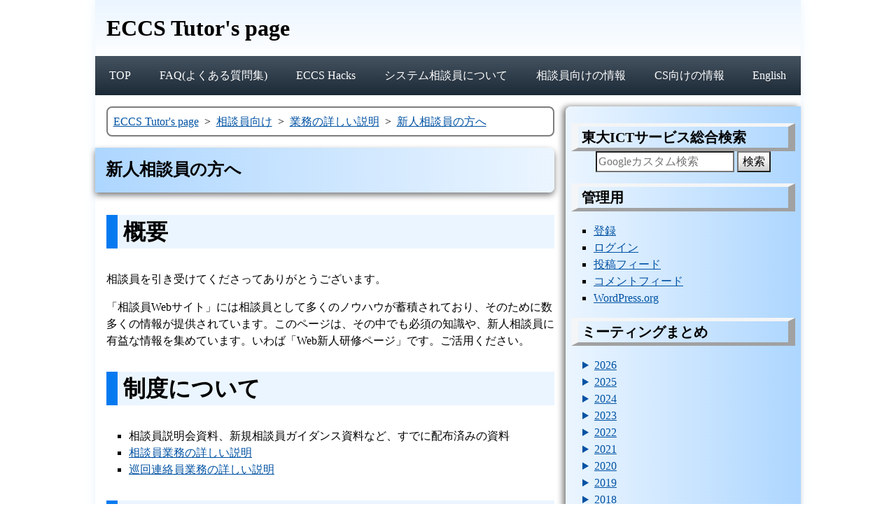

--- FILE ---
content_type: text/html; charset=UTF-8
request_url: https://www.sodan.ecc.u-tokyo.ac.jp/private/new-tutors/
body_size: 12357
content:
<!DOCTYPE html>
<html lang="ja">
<head>
<meta http-equiv="Content-Type" content="text/html; charset=UTF-8">
<meta name="viewport" content="width=device-width, initial-scale=1">
<link rel="stylesheet" href="https://www.sodan.ecc.u-tokyo.ac.jp/wp/wp-content/themes/eccs-tutors-page/style.css">
<meta http-equiv="X-UA-Compatible" content="IE=edge">
<title>新人相談員の方へ - 業務の詳しい説明 - 相談員向け - ECCS Tutor&#039;s page</title>
<meta name='robots' content='max-image-preview:large' />
<link rel="alternate" type="application/rss+xml" title="ECCS Tutor&#039;s page &raquo; フィード" href="https://www.sodan.ecc.u-tokyo.ac.jp/feed/" />
<link rel="alternate" type="application/rss+xml" title="ECCS Tutor&#039;s page &raquo; コメントフィード" href="https://www.sodan.ecc.u-tokyo.ac.jp/comments/feed/" />
		<!-- This site uses the Google Analytics by MonsterInsights plugin v9.11.1 - Using Analytics tracking - https://www.monsterinsights.com/ -->
							<script src="//www.googletagmanager.com/gtag/js?id=G-CV1EB8SEP2"  data-cfasync="false" data-wpfc-render="false" type="text/javascript" async></script>
			<script data-cfasync="false" data-wpfc-render="false" type="text/javascript">
				var mi_version = '9.11.1';
				var mi_track_user = true;
				var mi_no_track_reason = '';
								var MonsterInsightsDefaultLocations = {"page_location":"https:\/\/www.sodan.ecc.u-tokyo.ac.jp\/private\/new-tutors\/"};
								if ( typeof MonsterInsightsPrivacyGuardFilter === 'function' ) {
					var MonsterInsightsLocations = (typeof MonsterInsightsExcludeQuery === 'object') ? MonsterInsightsPrivacyGuardFilter( MonsterInsightsExcludeQuery ) : MonsterInsightsPrivacyGuardFilter( MonsterInsightsDefaultLocations );
				} else {
					var MonsterInsightsLocations = (typeof MonsterInsightsExcludeQuery === 'object') ? MonsterInsightsExcludeQuery : MonsterInsightsDefaultLocations;
				}

								var disableStrs = [
										'ga-disable-G-CV1EB8SEP2',
									];

				/* Function to detect opted out users */
				function __gtagTrackerIsOptedOut() {
					for (var index = 0; index < disableStrs.length; index++) {
						if (document.cookie.indexOf(disableStrs[index] + '=true') > -1) {
							return true;
						}
					}

					return false;
				}

				/* Disable tracking if the opt-out cookie exists. */
				if (__gtagTrackerIsOptedOut()) {
					for (var index = 0; index < disableStrs.length; index++) {
						window[disableStrs[index]] = true;
					}
				}

				/* Opt-out function */
				function __gtagTrackerOptout() {
					for (var index = 0; index < disableStrs.length; index++) {
						document.cookie = disableStrs[index] + '=true; expires=Thu, 31 Dec 2099 23:59:59 UTC; path=/';
						window[disableStrs[index]] = true;
					}
				}

				if ('undefined' === typeof gaOptout) {
					function gaOptout() {
						__gtagTrackerOptout();
					}
				}
								window.dataLayer = window.dataLayer || [];

				window.MonsterInsightsDualTracker = {
					helpers: {},
					trackers: {},
				};
				if (mi_track_user) {
					function __gtagDataLayer() {
						dataLayer.push(arguments);
					}

					function __gtagTracker(type, name, parameters) {
						if (!parameters) {
							parameters = {};
						}

						if (parameters.send_to) {
							__gtagDataLayer.apply(null, arguments);
							return;
						}

						if (type === 'event') {
														parameters.send_to = monsterinsights_frontend.v4_id;
							var hookName = name;
							if (typeof parameters['event_category'] !== 'undefined') {
								hookName = parameters['event_category'] + ':' + name;
							}

							if (typeof MonsterInsightsDualTracker.trackers[hookName] !== 'undefined') {
								MonsterInsightsDualTracker.trackers[hookName](parameters);
							} else {
								__gtagDataLayer('event', name, parameters);
							}
							
						} else {
							__gtagDataLayer.apply(null, arguments);
						}
					}

					__gtagTracker('js', new Date());
					__gtagTracker('set', {
						'developer_id.dZGIzZG': true,
											});
					if ( MonsterInsightsLocations.page_location ) {
						__gtagTracker('set', MonsterInsightsLocations);
					}
										__gtagTracker('config', 'G-CV1EB8SEP2', {"forceSSL":"true","link_attribution":"true"} );
										window.gtag = __gtagTracker;										(function () {
						/* https://developers.google.com/analytics/devguides/collection/analyticsjs/ */
						/* ga and __gaTracker compatibility shim. */
						var noopfn = function () {
							return null;
						};
						var newtracker = function () {
							return new Tracker();
						};
						var Tracker = function () {
							return null;
						};
						var p = Tracker.prototype;
						p.get = noopfn;
						p.set = noopfn;
						p.send = function () {
							var args = Array.prototype.slice.call(arguments);
							args.unshift('send');
							__gaTracker.apply(null, args);
						};
						var __gaTracker = function () {
							var len = arguments.length;
							if (len === 0) {
								return;
							}
							var f = arguments[len - 1];
							if (typeof f !== 'object' || f === null || typeof f.hitCallback !== 'function') {
								if ('send' === arguments[0]) {
									var hitConverted, hitObject = false, action;
									if ('event' === arguments[1]) {
										if ('undefined' !== typeof arguments[3]) {
											hitObject = {
												'eventAction': arguments[3],
												'eventCategory': arguments[2],
												'eventLabel': arguments[4],
												'value': arguments[5] ? arguments[5] : 1,
											}
										}
									}
									if ('pageview' === arguments[1]) {
										if ('undefined' !== typeof arguments[2]) {
											hitObject = {
												'eventAction': 'page_view',
												'page_path': arguments[2],
											}
										}
									}
									if (typeof arguments[2] === 'object') {
										hitObject = arguments[2];
									}
									if (typeof arguments[5] === 'object') {
										Object.assign(hitObject, arguments[5]);
									}
									if ('undefined' !== typeof arguments[1].hitType) {
										hitObject = arguments[1];
										if ('pageview' === hitObject.hitType) {
											hitObject.eventAction = 'page_view';
										}
									}
									if (hitObject) {
										action = 'timing' === arguments[1].hitType ? 'timing_complete' : hitObject.eventAction;
										hitConverted = mapArgs(hitObject);
										__gtagTracker('event', action, hitConverted);
									}
								}
								return;
							}

							function mapArgs(args) {
								var arg, hit = {};
								var gaMap = {
									'eventCategory': 'event_category',
									'eventAction': 'event_action',
									'eventLabel': 'event_label',
									'eventValue': 'event_value',
									'nonInteraction': 'non_interaction',
									'timingCategory': 'event_category',
									'timingVar': 'name',
									'timingValue': 'value',
									'timingLabel': 'event_label',
									'page': 'page_path',
									'location': 'page_location',
									'title': 'page_title',
									'referrer' : 'page_referrer',
								};
								for (arg in args) {
																		if (!(!args.hasOwnProperty(arg) || !gaMap.hasOwnProperty(arg))) {
										hit[gaMap[arg]] = args[arg];
									} else {
										hit[arg] = args[arg];
									}
								}
								return hit;
							}

							try {
								f.hitCallback();
							} catch (ex) {
							}
						};
						__gaTracker.create = newtracker;
						__gaTracker.getByName = newtracker;
						__gaTracker.getAll = function () {
							return [];
						};
						__gaTracker.remove = noopfn;
						__gaTracker.loaded = true;
						window['__gaTracker'] = __gaTracker;
					})();
									} else {
										console.log("");
					(function () {
						function __gtagTracker() {
							return null;
						}

						window['__gtagTracker'] = __gtagTracker;
						window['gtag'] = __gtagTracker;
					})();
									}
			</script>
							<!-- / Google Analytics by MonsterInsights -->
		<style id='wp-img-auto-sizes-contain-inline-css' type='text/css'>
img:is([sizes=auto i],[sizes^="auto," i]){contain-intrinsic-size:3000px 1500px}
/*# sourceURL=wp-img-auto-sizes-contain-inline-css */
</style>
<style id='wp-block-library-inline-css' type='text/css'>
:root{--wp-block-synced-color:#7a00df;--wp-block-synced-color--rgb:122,0,223;--wp-bound-block-color:var(--wp-block-synced-color);--wp-editor-canvas-background:#ddd;--wp-admin-theme-color:#007cba;--wp-admin-theme-color--rgb:0,124,186;--wp-admin-theme-color-darker-10:#006ba1;--wp-admin-theme-color-darker-10--rgb:0,107,160.5;--wp-admin-theme-color-darker-20:#005a87;--wp-admin-theme-color-darker-20--rgb:0,90,135;--wp-admin-border-width-focus:2px}@media (min-resolution:192dpi){:root{--wp-admin-border-width-focus:1.5px}}.wp-element-button{cursor:pointer}:root .has-very-light-gray-background-color{background-color:#eee}:root .has-very-dark-gray-background-color{background-color:#313131}:root .has-very-light-gray-color{color:#eee}:root .has-very-dark-gray-color{color:#313131}:root .has-vivid-green-cyan-to-vivid-cyan-blue-gradient-background{background:linear-gradient(135deg,#00d084,#0693e3)}:root .has-purple-crush-gradient-background{background:linear-gradient(135deg,#34e2e4,#4721fb 50%,#ab1dfe)}:root .has-hazy-dawn-gradient-background{background:linear-gradient(135deg,#faaca8,#dad0ec)}:root .has-subdued-olive-gradient-background{background:linear-gradient(135deg,#fafae1,#67a671)}:root .has-atomic-cream-gradient-background{background:linear-gradient(135deg,#fdd79a,#004a59)}:root .has-nightshade-gradient-background{background:linear-gradient(135deg,#330968,#31cdcf)}:root .has-midnight-gradient-background{background:linear-gradient(135deg,#020381,#2874fc)}:root{--wp--preset--font-size--normal:16px;--wp--preset--font-size--huge:42px}.has-regular-font-size{font-size:1em}.has-larger-font-size{font-size:2.625em}.has-normal-font-size{font-size:var(--wp--preset--font-size--normal)}.has-huge-font-size{font-size:var(--wp--preset--font-size--huge)}.has-text-align-center{text-align:center}.has-text-align-left{text-align:left}.has-text-align-right{text-align:right}.has-fit-text{white-space:nowrap!important}#end-resizable-editor-section{display:none}.aligncenter{clear:both}.items-justified-left{justify-content:flex-start}.items-justified-center{justify-content:center}.items-justified-right{justify-content:flex-end}.items-justified-space-between{justify-content:space-between}.screen-reader-text{border:0;clip-path:inset(50%);height:1px;margin:-1px;overflow:hidden;padding:0;position:absolute;width:1px;word-wrap:normal!important}.screen-reader-text:focus{background-color:#ddd;clip-path:none;color:#444;display:block;font-size:1em;height:auto;left:5px;line-height:normal;padding:15px 23px 14px;text-decoration:none;top:5px;width:auto;z-index:100000}html :where(.has-border-color){border-style:solid}html :where([style*=border-top-color]){border-top-style:solid}html :where([style*=border-right-color]){border-right-style:solid}html :where([style*=border-bottom-color]){border-bottom-style:solid}html :where([style*=border-left-color]){border-left-style:solid}html :where([style*=border-width]){border-style:solid}html :where([style*=border-top-width]){border-top-style:solid}html :where([style*=border-right-width]){border-right-style:solid}html :where([style*=border-bottom-width]){border-bottom-style:solid}html :where([style*=border-left-width]){border-left-style:solid}html :where(img[class*=wp-image-]){height:auto;max-width:100%}:where(figure){margin:0 0 1em}html :where(.is-position-sticky){--wp-admin--admin-bar--position-offset:var(--wp-admin--admin-bar--height,0px)}@media screen and (max-width:600px){html :where(.is-position-sticky){--wp-admin--admin-bar--position-offset:0px}}

/*# sourceURL=wp-block-library-inline-css */
</style><style id='global-styles-inline-css' type='text/css'>
:root{--wp--preset--aspect-ratio--square: 1;--wp--preset--aspect-ratio--4-3: 4/3;--wp--preset--aspect-ratio--3-4: 3/4;--wp--preset--aspect-ratio--3-2: 3/2;--wp--preset--aspect-ratio--2-3: 2/3;--wp--preset--aspect-ratio--16-9: 16/9;--wp--preset--aspect-ratio--9-16: 9/16;--wp--preset--color--black: #000000;--wp--preset--color--cyan-bluish-gray: #abb8c3;--wp--preset--color--white: #ffffff;--wp--preset--color--pale-pink: #f78da7;--wp--preset--color--vivid-red: #cf2e2e;--wp--preset--color--luminous-vivid-orange: #ff6900;--wp--preset--color--luminous-vivid-amber: #fcb900;--wp--preset--color--light-green-cyan: #7bdcb5;--wp--preset--color--vivid-green-cyan: #00d084;--wp--preset--color--pale-cyan-blue: #8ed1fc;--wp--preset--color--vivid-cyan-blue: #0693e3;--wp--preset--color--vivid-purple: #9b51e0;--wp--preset--gradient--vivid-cyan-blue-to-vivid-purple: linear-gradient(135deg,rgb(6,147,227) 0%,rgb(155,81,224) 100%);--wp--preset--gradient--light-green-cyan-to-vivid-green-cyan: linear-gradient(135deg,rgb(122,220,180) 0%,rgb(0,208,130) 100%);--wp--preset--gradient--luminous-vivid-amber-to-luminous-vivid-orange: linear-gradient(135deg,rgb(252,185,0) 0%,rgb(255,105,0) 100%);--wp--preset--gradient--luminous-vivid-orange-to-vivid-red: linear-gradient(135deg,rgb(255,105,0) 0%,rgb(207,46,46) 100%);--wp--preset--gradient--very-light-gray-to-cyan-bluish-gray: linear-gradient(135deg,rgb(238,238,238) 0%,rgb(169,184,195) 100%);--wp--preset--gradient--cool-to-warm-spectrum: linear-gradient(135deg,rgb(74,234,220) 0%,rgb(151,120,209) 20%,rgb(207,42,186) 40%,rgb(238,44,130) 60%,rgb(251,105,98) 80%,rgb(254,248,76) 100%);--wp--preset--gradient--blush-light-purple: linear-gradient(135deg,rgb(255,206,236) 0%,rgb(152,150,240) 100%);--wp--preset--gradient--blush-bordeaux: linear-gradient(135deg,rgb(254,205,165) 0%,rgb(254,45,45) 50%,rgb(107,0,62) 100%);--wp--preset--gradient--luminous-dusk: linear-gradient(135deg,rgb(255,203,112) 0%,rgb(199,81,192) 50%,rgb(65,88,208) 100%);--wp--preset--gradient--pale-ocean: linear-gradient(135deg,rgb(255,245,203) 0%,rgb(182,227,212) 50%,rgb(51,167,181) 100%);--wp--preset--gradient--electric-grass: linear-gradient(135deg,rgb(202,248,128) 0%,rgb(113,206,126) 100%);--wp--preset--gradient--midnight: linear-gradient(135deg,rgb(2,3,129) 0%,rgb(40,116,252) 100%);--wp--preset--font-size--small: 13px;--wp--preset--font-size--medium: 20px;--wp--preset--font-size--large: 36px;--wp--preset--font-size--x-large: 42px;--wp--preset--spacing--20: 0.44rem;--wp--preset--spacing--30: 0.67rem;--wp--preset--spacing--40: 1rem;--wp--preset--spacing--50: 1.5rem;--wp--preset--spacing--60: 2.25rem;--wp--preset--spacing--70: 3.38rem;--wp--preset--spacing--80: 5.06rem;--wp--preset--shadow--natural: 6px 6px 9px rgba(0, 0, 0, 0.2);--wp--preset--shadow--deep: 12px 12px 50px rgba(0, 0, 0, 0.4);--wp--preset--shadow--sharp: 6px 6px 0px rgba(0, 0, 0, 0.2);--wp--preset--shadow--outlined: 6px 6px 0px -3px rgb(255, 255, 255), 6px 6px rgb(0, 0, 0);--wp--preset--shadow--crisp: 6px 6px 0px rgb(0, 0, 0);}:where(.is-layout-flex){gap: 0.5em;}:where(.is-layout-grid){gap: 0.5em;}body .is-layout-flex{display: flex;}.is-layout-flex{flex-wrap: wrap;align-items: center;}.is-layout-flex > :is(*, div){margin: 0;}body .is-layout-grid{display: grid;}.is-layout-grid > :is(*, div){margin: 0;}:where(.wp-block-columns.is-layout-flex){gap: 2em;}:where(.wp-block-columns.is-layout-grid){gap: 2em;}:where(.wp-block-post-template.is-layout-flex){gap: 1.25em;}:where(.wp-block-post-template.is-layout-grid){gap: 1.25em;}.has-black-color{color: var(--wp--preset--color--black) !important;}.has-cyan-bluish-gray-color{color: var(--wp--preset--color--cyan-bluish-gray) !important;}.has-white-color{color: var(--wp--preset--color--white) !important;}.has-pale-pink-color{color: var(--wp--preset--color--pale-pink) !important;}.has-vivid-red-color{color: var(--wp--preset--color--vivid-red) !important;}.has-luminous-vivid-orange-color{color: var(--wp--preset--color--luminous-vivid-orange) !important;}.has-luminous-vivid-amber-color{color: var(--wp--preset--color--luminous-vivid-amber) !important;}.has-light-green-cyan-color{color: var(--wp--preset--color--light-green-cyan) !important;}.has-vivid-green-cyan-color{color: var(--wp--preset--color--vivid-green-cyan) !important;}.has-pale-cyan-blue-color{color: var(--wp--preset--color--pale-cyan-blue) !important;}.has-vivid-cyan-blue-color{color: var(--wp--preset--color--vivid-cyan-blue) !important;}.has-vivid-purple-color{color: var(--wp--preset--color--vivid-purple) !important;}.has-black-background-color{background-color: var(--wp--preset--color--black) !important;}.has-cyan-bluish-gray-background-color{background-color: var(--wp--preset--color--cyan-bluish-gray) !important;}.has-white-background-color{background-color: var(--wp--preset--color--white) !important;}.has-pale-pink-background-color{background-color: var(--wp--preset--color--pale-pink) !important;}.has-vivid-red-background-color{background-color: var(--wp--preset--color--vivid-red) !important;}.has-luminous-vivid-orange-background-color{background-color: var(--wp--preset--color--luminous-vivid-orange) !important;}.has-luminous-vivid-amber-background-color{background-color: var(--wp--preset--color--luminous-vivid-amber) !important;}.has-light-green-cyan-background-color{background-color: var(--wp--preset--color--light-green-cyan) !important;}.has-vivid-green-cyan-background-color{background-color: var(--wp--preset--color--vivid-green-cyan) !important;}.has-pale-cyan-blue-background-color{background-color: var(--wp--preset--color--pale-cyan-blue) !important;}.has-vivid-cyan-blue-background-color{background-color: var(--wp--preset--color--vivid-cyan-blue) !important;}.has-vivid-purple-background-color{background-color: var(--wp--preset--color--vivid-purple) !important;}.has-black-border-color{border-color: var(--wp--preset--color--black) !important;}.has-cyan-bluish-gray-border-color{border-color: var(--wp--preset--color--cyan-bluish-gray) !important;}.has-white-border-color{border-color: var(--wp--preset--color--white) !important;}.has-pale-pink-border-color{border-color: var(--wp--preset--color--pale-pink) !important;}.has-vivid-red-border-color{border-color: var(--wp--preset--color--vivid-red) !important;}.has-luminous-vivid-orange-border-color{border-color: var(--wp--preset--color--luminous-vivid-orange) !important;}.has-luminous-vivid-amber-border-color{border-color: var(--wp--preset--color--luminous-vivid-amber) !important;}.has-light-green-cyan-border-color{border-color: var(--wp--preset--color--light-green-cyan) !important;}.has-vivid-green-cyan-border-color{border-color: var(--wp--preset--color--vivid-green-cyan) !important;}.has-pale-cyan-blue-border-color{border-color: var(--wp--preset--color--pale-cyan-blue) !important;}.has-vivid-cyan-blue-border-color{border-color: var(--wp--preset--color--vivid-cyan-blue) !important;}.has-vivid-purple-border-color{border-color: var(--wp--preset--color--vivid-purple) !important;}.has-vivid-cyan-blue-to-vivid-purple-gradient-background{background: var(--wp--preset--gradient--vivid-cyan-blue-to-vivid-purple) !important;}.has-light-green-cyan-to-vivid-green-cyan-gradient-background{background: var(--wp--preset--gradient--light-green-cyan-to-vivid-green-cyan) !important;}.has-luminous-vivid-amber-to-luminous-vivid-orange-gradient-background{background: var(--wp--preset--gradient--luminous-vivid-amber-to-luminous-vivid-orange) !important;}.has-luminous-vivid-orange-to-vivid-red-gradient-background{background: var(--wp--preset--gradient--luminous-vivid-orange-to-vivid-red) !important;}.has-very-light-gray-to-cyan-bluish-gray-gradient-background{background: var(--wp--preset--gradient--very-light-gray-to-cyan-bluish-gray) !important;}.has-cool-to-warm-spectrum-gradient-background{background: var(--wp--preset--gradient--cool-to-warm-spectrum) !important;}.has-blush-light-purple-gradient-background{background: var(--wp--preset--gradient--blush-light-purple) !important;}.has-blush-bordeaux-gradient-background{background: var(--wp--preset--gradient--blush-bordeaux) !important;}.has-luminous-dusk-gradient-background{background: var(--wp--preset--gradient--luminous-dusk) !important;}.has-pale-ocean-gradient-background{background: var(--wp--preset--gradient--pale-ocean) !important;}.has-electric-grass-gradient-background{background: var(--wp--preset--gradient--electric-grass) !important;}.has-midnight-gradient-background{background: var(--wp--preset--gradient--midnight) !important;}.has-small-font-size{font-size: var(--wp--preset--font-size--small) !important;}.has-medium-font-size{font-size: var(--wp--preset--font-size--medium) !important;}.has-large-font-size{font-size: var(--wp--preset--font-size--large) !important;}.has-x-large-font-size{font-size: var(--wp--preset--font-size--x-large) !important;}
/*# sourceURL=global-styles-inline-css */
</style>

<style id='classic-theme-styles-inline-css' type='text/css'>
/*! This file is auto-generated */
.wp-block-button__link{color:#fff;background-color:#32373c;border-radius:9999px;box-shadow:none;text-decoration:none;padding:calc(.667em + 2px) calc(1.333em + 2px);font-size:1.125em}.wp-block-file__button{background:#32373c;color:#fff;text-decoration:none}
/*# sourceURL=/wp-includes/css/classic-themes.min.css */
</style>
<script type="text/javascript" src="https://www.sodan.ecc.u-tokyo.ac.jp/wp/wp-content/plugins/google-analytics-for-wordpress/assets/js/frontend-gtag.min.js?ver=9.11.1" id="monsterinsights-frontend-script-js" async="async" data-wp-strategy="async"></script>
<script data-cfasync="false" data-wpfc-render="false" type="text/javascript" id='monsterinsights-frontend-script-js-extra'>/* <![CDATA[ */
var monsterinsights_frontend = {"js_events_tracking":"true","download_extensions":"doc,pdf,ppt,zip,xls,docx,pptx,xlsx","inbound_paths":"[{\"path\":\"\\\/go\\\/\",\"label\":\"affiliate\"},{\"path\":\"\\\/recommend\\\/\",\"label\":\"affiliate\"}]","home_url":"https:\/\/www.sodan.ecc.u-tokyo.ac.jp","hash_tracking":"false","v4_id":"G-CV1EB8SEP2"};/* ]]> */
</script>
<link rel="https://api.w.org/" href="https://www.sodan.ecc.u-tokyo.ac.jp/wp-json/" /><link rel="alternate" title="JSON" type="application/json" href="https://www.sodan.ecc.u-tokyo.ac.jp/wp-json/wp/v2/private/915" /><link rel="canonical" href="https://www.sodan.ecc.u-tokyo.ac.jp/private/new-tutors/" />
<!-- Analytics by WP Statistics - https://wp-statistics.com -->
<script type="application/ld+json">[{"@context":"http:\/\/schema.org","@type":"WebSite","name":"ECCS Tutor&#039;s page","url":"https:\/\/www.sodan.ecc.u-tokyo.ac.jp\/"},{"@context":"http:\/\/schema.org","@type":"BreadcrumbList","itemListElement":[{"@type":"ListItem","position":1,"item":{"@id":"https:\/\/www.sodan.ecc.u-tokyo.ac.jp\/","name":"ECCS Tutor&#039;s page"}},{"@type":"ListItem","position":2,"item":{"@id":"https:\/\/www.sodan.ecc.u-tokyo.ac.jp\/private\/","name":"相談員向け"}},{"@type":"ListItem","position":3,"item":{"@id":"https:\/\/www.sodan.ecc.u-tokyo.ac.jp\/private\/category\/manual-for-tutors\/","name":"業務の詳しい説明"}},{"@type":"ListItem","position":4,"item":{"@id":"https:\/\/www.sodan.ecc.u-tokyo.ac.jp\/private\/new-tutors\/","name":"新人相談員の方へ"}}]},{"@context":"http:\/\/schema.org","@type":"Article","mainEntityOfPage":"https:\/\/www.sodan.ecc.u-tokyo.ac.jp\/private\/new-tutors\/","headline":"新人相談員の方へ","publisher":{"@context":"http:\/\/schema.org","@type":"Organization","name":"Information Technology Center, The University of Tokyo","url":"https:\/\/www.sodan.ecc.u-tokyo.ac.jp\/","address":{"@type":"PostalAddress","streetAddress":"Hongo 7-3-1","addressLocality":"Bunkyo","addressRegion":"Tokyo","postalCode":"113-8654","addressCountry":"JP"}},"datePublished":"2014-02-23T17:50:56+09:00","dateModified":"2023-05-03T20:50:23+09:00","author":{"@type":"Person","name":"Kazune Takahashi"},"description":"概要 相談員を引き受けてくださってありがとうございます。 「相談員Webサイト」には相談員として多くのノウハウが蓄積されており、そのために数多くの情報が提供されています。このページは、その中でも必須の知識や、新人相談員に [&hellip;]"}]</script>
</head>
<body data-wpclass="wp-singular private-template-default single single-private postid-915 wp-theme-eccs-tutors-page">
<div class="page">
<header class="page-header site">
<a href="https://www.sodan.ecc.u-tokyo.ac.jp/" class="site-title" data-wpel-link="internal"><h1>ECCS Tutor&#039;s page</h1></a>
<nav class="site-nav"><ul id="menu-ja%e3%83%98%e3%83%83%e3%83%80%e3%83%bc%e3%83%a1%e3%83%8b%e3%83%a5%e3%83%bc" class="menu"><li id="menu-item-6743" class="menu-item menu-item-type-post_type menu-item-object-page menu-item-home menu-item-6743"><a href="https://www.sodan.ecc.u-tokyo.ac.jp/" data-wpel-link="internal">TOP</a></li>
<li id="menu-item-6744" class="menu-item menu-item-type-post_type menu-item-object-page menu-item-6744"><a href="https://www.sodan.ecc.u-tokyo.ac.jp/faq/" data-wpel-link="internal">FAQ(よくある質問集)</a></li>
<li id="menu-item-6741" class="menu-item menu-item-type-post_type menu-item-object-page menu-item-6741"><a href="https://www.sodan.ecc.u-tokyo.ac.jp/hack/" data-wpel-link="internal">ECCS Hacks</a></li>
<li id="menu-item-6740" class="menu-item menu-item-type-post_type menu-item-object-page menu-item-6740"><a href="https://www.sodan.ecc.u-tokyo.ac.jp/about-us/" data-wpel-link="internal">システム相談員について</a></li>
<li id="menu-item-6742" class="menu-item menu-item-type-post_type menu-item-object-page menu-item-6742"><a href="https://www.sodan.ecc.u-tokyo.ac.jp/private/" data-wpel-link="internal">相談員向けの情報</a></li>
<li id="menu-item-7044" class="menu-item menu-item-type-post_type menu-item-object-page menu-item-7044"><a href="https://www.sodan.ecc.u-tokyo.ac.jp/cs/" data-wpel-link="internal">CS向けの情報</a></li>
<li id="menu-item-6761-en" class="lang-item lang-item-35 lang-item-en no-translation lang-item-first menu-item menu-item-type-custom menu-item-object-custom menu-item-6761-en"><a href="https://www.sodan.ecc.u-tokyo.ac.jp/en/" hreflang="en-US" lang="en-US" data-wpel-link="internal">English</a></li>
</ul></nav>
</header>
<main class="page-main">
<ol class="breadcrumb">
<li class="breadcrumb-item"><a href="https://www.sodan.ecc.u-tokyo.ac.jp/" class="breadcrumb-link" data-wpel-link="internal">ECCS Tutor&#039;s page</a></li>
<li class="breadcrumb-item"><a href="https://www.sodan.ecc.u-tokyo.ac.jp/private/" class="breadcrumb-link" data-wpel-link="internal">相談員向け</a></li>
<li class="breadcrumb-item"><a href="https://www.sodan.ecc.u-tokyo.ac.jp/private/category/manual-for-tutors/" class="breadcrumb-link" data-wpel-link="internal">業務の詳しい説明</a></li>
<li class="breadcrumb-item"><a href="https://www.sodan.ecc.u-tokyo.ac.jp/private/new-tutors/" class="breadcrumb-link" data-wpel-link="internal">新人相談員の方へ</a></li>
</ol>
<article class="article" data-wpclass="post-915 private type-private status-publish hentry private_category-manual-for-tutors">
<header class="article-header">
<h1 class="article-title">新人相談員の方へ</h1>
</header>
<div class="article-content">
<h2>概要</h2>
<p>相談員を引き受けてくださってありがとうございます。</p>
<p>「相談員Webサイト」には相談員として多くのノウハウが蓄積されており、そのために数多くの情報が提供されています。このページは、その中でも必須の知識や、新人相談員に有益な情報を集めています。いわば「Web新人研修ページ」です。ご活用ください。</p>
<h2>制度について</h2>
<ul>
<li>相談員説明会資料、新規相談員ガイダンス資料など、すでに配布済みの資料</li>
<li><a href="https://www.sodan.ecc.u-tokyo.ac.jp/private/about-consultant/" data-wpel-link="internal">相談員業務の詳しい説明</a></li>
<li><a href="https://www.sodan.ecc.u-tokyo.ac.jp/private/about-inspector/" data-wpel-link="internal">巡回連絡員業務の詳しい説明</a></li>
</ul>
<h2>相談に対応するための知識</h2>
<ul>
<li><a href="https://www.sodan.ecc.u-tokyo.ac.jp/most-frequently-asked-questions/" data-wpel-link="internal">特に頻出の質問</a>
<ul>
<li><strong><em>初回の勤務前から読み始め、初回の勤務終了までには必ず目を通してください。</em></strong>これらの対処法を知るだけで、大多数の質問をカバーできます。</li>
</ul>
</li>
<li><a href="https://www.ecc.u-tokyo.ac.jp/" data-wpel-link="external" target="_blank" rel="nofollow noopener">東京大学情報基盤センター 教育用計算機システム</a>
<ul>
<li>トップページに障害情報や告知などが掲載されます。障害の速報も掲載されますので、<strong>毎回の勤務開始時</strong>に必ず確認してください。</li>
</ul>
</li>
<li><a href="https://www.sodan.ecc.u-tokyo.ac.jp/faq/" data-wpel-link="internal">相談員FAQ</a>
<ul>
<li><strong>最初の 2-3 回の勤務</strong>で目を通してください。まずは「どんな項目があるのか」を眺め、その後に各項目の内容を眺めていくと良いでしょう。利用者から相談が来たときに、相談員 FAQ の該当項目を調べられるようになれば、相談員業務は十分に務まるはずです。</li>
</ul>
</li>
<li><a href="https://hwb.ecc.u-tokyo.ac.jp/wp/" data-wpel-link="external" target="_blank" rel="nofollow noopener">はいぱーワークブック (HWB）2016年度版</a>
<ul>
<li>ECCS を使いこなすためのうるとらはいぱーなオンライン自習用教材です。全てに目を通すのはとても大変なので、次のようにすると良いでしょう。</li>
<li>1 章 - 6 章: 相談員をする皆さんならきっとご存知のことばかりです。さっと目を通してください。</li>
<li>7 章 - 13 章, 16 章: 相談員業務に最も関連する部分です。重要そうなところは、最初の数回の勤務でよく読んでおいてください。</li>
<li>14 章, 15 章: ターミナル操作の説明が書いてあります。相談員業務でもターミナル操作が必要になる場面がありますので、ターミナル操作を知らない人は、勤務に慣れてきたら一度じっくりと読んでください。</li>
<li>17 章以降: 相談員勤務にあたっては必ずしも読む必要はありません。ただし、質問を受けたときに HWB の該当ページを紹介できるよう、何が書いてあるかだけは把握しておきましょう。</li>
<li>なお、HWBは<a href="https://hwb.ecc.u-tokyo.ac.jp/hwb2023/" data-wpel-link="external" target="_blank" rel="nofollow noopener">2023年度版（HWB2023）</a>が最新版です。分量はHWB2016よりも少なめですし、ECCSに直接関係する記述も減っていますが、こちらも確認するとよいでしょう。</li>
</ul>
</li>
<li><a href="https://www.ecc.u-tokyo.ac.jp/guide/tebiki/" data-wpel-link="external" target="_blank" rel="nofollow noopener">利用の手引き</a>
<ul>
<li>ECCS の規約等が書かれた文書です。ECCS というシステムの詳しい情報が書かれているので、最初の数回の勤務中にぱらぱらと眺め、必要に応じて中身を調べられるようになっておくと良いでしょう。</li>
</ul>
</li>
</ul>
<h2>相談員ミーティングについて</h2>
<p>オンラインでで学期中毎週、相談員ミーティングを行なっています。勤務報告のまとめを作成したり、新人相談員の不安を解消したりすることに力を入れています。ご時間が合えば出席して下さいますと幸いです。出席しなかった場合でも、議事録は必ず確認するようお願いいたします。</p>
<ul>
<li><a href="https://www.sodan.ecc.u-tokyo.ac.jp/meeting/" data-wpel-link="internal">WordPress 「投稿」のミーティングカテゴリ一覧</a></li>
</ul>
<h2>有益な情報・Tipsなど</h2>
<ul>
<li><a href="https://www.sodan.ecc.u-tokyo.ac.jp/private/filtering-emails/" data-wpel-link="internal">[相談員向け]gm自動生成メールの件名・自動振り分け案</a></li>
<li><a href="https://www.sodan.ecc.u-tokyo.ac.jp/private/good-report/" data-wpel-link="internal">[相談員向け]上手な勤務報告の書き方</a></li>
<li><a href="https://www.sodan.ecc.u-tokyo.ac.jp/private/website-guideline/" data-wpel-link="internal">[相談員向け]相談員Webサイト更新のガイドライン</a></li>
</ul>
</div>
<footer class="article-footer">
<dl>
<dt>公開日</dt>
<dd><time datetime="2014-02-23T17:50:56+09:00">2014年2月23日</time></dd>
<dt>更新日</dt>
<dd><time datetime="2023-05-03T20:50:23+09:00">2023年5月3日</time></dd>
<dt>編集者</dt>
<dd>R. KANEKO</dd>
</dl>
</footer>
</article>
</main>
<div class="page-side">
<aside id="custom_html-2" class="widget_text widget widget_custom_html"><h3 class="widget-title">東大ICTサービス総合検索</h3><div class="textwidget custom-html-widget"><!--<script async src="https://cse.google.com/cse.js?cx=000849289927109416873:y-0xv1kxpz8"></script>
<div class="gcse-search"></div>-->
<div style="text-align: center;">
<form id="cse-search-box" action="https://google.com/cse">
<input type="hidden" name="cx" value="000849289927109416873:y-0xv1kxpz8" />
<input type="hidden" name="ie" value="UTF-8" />
<input type="text" name="q" size="20"  placeholder="Googleカスタム検索" />
<input type="submit" name="sa" value="検索">
</form>
</div></div></aside><aside id="meta-1" class="widget widget_meta"><h3 class="widget-title">管理用</h3>
		<ul>
			<li><a href="https://www.sodan.ecc.u-tokyo.ac.jp/wp/wp-login.php?action=register" data-wpel-link="internal">登録</a></li>			<li><a href="https://www.sodan.ecc.u-tokyo.ac.jp/wp/wp-login.php" data-wpel-link="internal">ログイン</a></li>
			<li><a href="https://www.sodan.ecc.u-tokyo.ac.jp/feed/" data-wpel-link="internal">投稿フィード</a></li>
			<li><a href="https://www.sodan.ecc.u-tokyo.ac.jp/comments/feed/" data-wpel-link="internal">コメントフィード</a></li>

			<li><a href="https://ja.wordpress.org/" data-wpel-link="external" target="_blank" rel="nofollow noopener">WordPress.org</a></li>
		</ul>

		</aside><aside id="archives-1" class="widget widget_archive"><h3 class="widget-title">ミーティングまとめ</h3><div class="details-list"">
<details><summary>2026</summary><ul>
<li><a href="https://www.sodan.ecc.u-tokyo.ac.jp/2026/01/" data-wpel-link="internal">2026年1月</a>&nbsp;(2)</li>
</ul></details>
<details><summary>2025</summary><ul>
<li><a href="https://www.sodan.ecc.u-tokyo.ac.jp/2025/12/" data-wpel-link="internal">2025年12月</a>&nbsp;(3)</li>
<li><a href="https://www.sodan.ecc.u-tokyo.ac.jp/2025/11/" data-wpel-link="internal">2025年11月</a>&nbsp;(3)</li>
<li><a href="https://www.sodan.ecc.u-tokyo.ac.jp/2025/10/" data-wpel-link="internal">2025年10月</a>&nbsp;(1)</li>
<li><a href="https://www.sodan.ecc.u-tokyo.ac.jp/2025/09/" data-wpel-link="internal">2025年9月</a>&nbsp;(1)</li>
<li><a href="https://www.sodan.ecc.u-tokyo.ac.jp/2025/07/" data-wpel-link="internal">2025年7月</a>&nbsp;(2)</li>
<li><a href="https://www.sodan.ecc.u-tokyo.ac.jp/2025/06/" data-wpel-link="internal">2025年6月</a>&nbsp;(6)</li>
<li><a href="https://www.sodan.ecc.u-tokyo.ac.jp/2025/05/" data-wpel-link="internal">2025年5月</a>&nbsp;(7)</li>
<li><a href="https://www.sodan.ecc.u-tokyo.ac.jp/2025/04/" data-wpel-link="internal">2025年4月</a>&nbsp;(3)</li>
<li><a href="https://www.sodan.ecc.u-tokyo.ac.jp/2025/02/" data-wpel-link="internal">2025年2月</a>&nbsp;(1)</li>
<li><a href="https://www.sodan.ecc.u-tokyo.ac.jp/2025/01/" data-wpel-link="internal">2025年1月</a>&nbsp;(2)</li>
</ul></details>
<details><summary>2024</summary><ul>
<li><a href="https://www.sodan.ecc.u-tokyo.ac.jp/2024/12/" data-wpel-link="internal">2024年12月</a>&nbsp;(5)</li>
<li><a href="https://www.sodan.ecc.u-tokyo.ac.jp/2024/11/" data-wpel-link="internal">2024年11月</a>&nbsp;(6)</li>
<li><a href="https://www.sodan.ecc.u-tokyo.ac.jp/2024/10/" data-wpel-link="internal">2024年10月</a>&nbsp;(3)</li>
<li><a href="https://www.sodan.ecc.u-tokyo.ac.jp/2024/07/" data-wpel-link="internal">2024年7月</a>&nbsp;(4)</li>
<li><a href="https://www.sodan.ecc.u-tokyo.ac.jp/2024/06/" data-wpel-link="internal">2024年6月</a>&nbsp;(7)</li>
<li><a href="https://www.sodan.ecc.u-tokyo.ac.jp/2024/05/" data-wpel-link="internal">2024年5月</a>&nbsp;(6)</li>
<li><a href="https://www.sodan.ecc.u-tokyo.ac.jp/2024/04/" data-wpel-link="internal">2024年4月</a>&nbsp;(3)</li>
<li><a href="https://www.sodan.ecc.u-tokyo.ac.jp/2024/01/" data-wpel-link="internal">2024年1月</a>&nbsp;(4)</li>
</ul></details>
<details><summary>2023</summary><ul>
<li><a href="https://www.sodan.ecc.u-tokyo.ac.jp/2023/12/" data-wpel-link="internal">2023年12月</a>&nbsp;(7)</li>
<li><a href="https://www.sodan.ecc.u-tokyo.ac.jp/2023/11/" data-wpel-link="internal">2023年11月</a>&nbsp;(4)</li>
<li><a href="https://www.sodan.ecc.u-tokyo.ac.jp/2023/10/" data-wpel-link="internal">2023年10月</a>&nbsp;(3)</li>
<li><a href="https://www.sodan.ecc.u-tokyo.ac.jp/2023/07/" data-wpel-link="internal">2023年7月</a>&nbsp;(3)</li>
<li><a href="https://www.sodan.ecc.u-tokyo.ac.jp/2023/06/" data-wpel-link="internal">2023年6月</a>&nbsp;(7)</li>
<li><a href="https://www.sodan.ecc.u-tokyo.ac.jp/2023/05/" data-wpel-link="internal">2023年5月</a>&nbsp;(5)</li>
<li><a href="https://www.sodan.ecc.u-tokyo.ac.jp/2023/04/" data-wpel-link="internal">2023年4月</a>&nbsp;(3)</li>
<li><a href="https://www.sodan.ecc.u-tokyo.ac.jp/2023/02/" data-wpel-link="internal">2023年2月</a>&nbsp;(1)</li>
<li><a href="https://www.sodan.ecc.u-tokyo.ac.jp/2023/01/" data-wpel-link="internal">2023年1月</a>&nbsp;(2)</li>
</ul></details>
<details><summary>2022</summary><ul>
<li><a href="https://www.sodan.ecc.u-tokyo.ac.jp/2022/12/" data-wpel-link="internal">2022年12月</a>&nbsp;(6)</li>
<li><a href="https://www.sodan.ecc.u-tokyo.ac.jp/2022/11/" data-wpel-link="internal">2022年11月</a>&nbsp;(4)</li>
<li><a href="https://www.sodan.ecc.u-tokyo.ac.jp/2022/10/" data-wpel-link="internal">2022年10月</a>&nbsp;(6)</li>
<li><a href="https://www.sodan.ecc.u-tokyo.ac.jp/2022/07/" data-wpel-link="internal">2022年7月</a>&nbsp;(4)</li>
<li><a href="https://www.sodan.ecc.u-tokyo.ac.jp/2022/06/" data-wpel-link="internal">2022年6月</a>&nbsp;(7)</li>
<li><a href="https://www.sodan.ecc.u-tokyo.ac.jp/2022/05/" data-wpel-link="internal">2022年5月</a>&nbsp;(6)</li>
<li><a href="https://www.sodan.ecc.u-tokyo.ac.jp/2022/04/" data-wpel-link="internal">2022年4月</a>&nbsp;(3)</li>
<li><a href="https://www.sodan.ecc.u-tokyo.ac.jp/2022/02/" data-wpel-link="internal">2022年2月</a>&nbsp;(1)</li>
<li><a href="https://www.sodan.ecc.u-tokyo.ac.jp/2022/01/" data-wpel-link="internal">2022年1月</a>&nbsp;(4)</li>
</ul></details>
<details><summary>2021</summary><ul>
<li><a href="https://www.sodan.ecc.u-tokyo.ac.jp/2021/12/" data-wpel-link="internal">2021年12月</a>&nbsp;(5)</li>
<li><a href="https://www.sodan.ecc.u-tokyo.ac.jp/2021/11/" data-wpel-link="internal">2021年11月</a>&nbsp;(6)</li>
<li><a href="https://www.sodan.ecc.u-tokyo.ac.jp/2021/10/" data-wpel-link="internal">2021年10月</a>&nbsp;(3)</li>
<li><a href="https://www.sodan.ecc.u-tokyo.ac.jp/2021/07/" data-wpel-link="internal">2021年7月</a>&nbsp;(4)</li>
<li><a href="https://www.sodan.ecc.u-tokyo.ac.jp/2021/06/" data-wpel-link="internal">2021年6月</a>&nbsp;(9)</li>
<li><a href="https://www.sodan.ecc.u-tokyo.ac.jp/2021/05/" data-wpel-link="internal">2021年5月</a>&nbsp;(6)</li>
<li><a href="https://www.sodan.ecc.u-tokyo.ac.jp/2021/04/" data-wpel-link="internal">2021年4月</a>&nbsp;(7)</li>
<li><a href="https://www.sodan.ecc.u-tokyo.ac.jp/2021/03/" data-wpel-link="internal">2021年3月</a>&nbsp;(1)</li>
<li><a href="https://www.sodan.ecc.u-tokyo.ac.jp/2021/01/" data-wpel-link="internal">2021年1月</a>&nbsp;(2)</li>
</ul></details>
<details><summary>2020</summary><ul>
<li><a href="https://www.sodan.ecc.u-tokyo.ac.jp/2020/12/" data-wpel-link="internal">2020年12月</a>&nbsp;(8)</li>
<li><a href="https://www.sodan.ecc.u-tokyo.ac.jp/2020/11/" data-wpel-link="internal">2020年11月</a>&nbsp;(7)</li>
<li><a href="https://www.sodan.ecc.u-tokyo.ac.jp/2020/10/" data-wpel-link="internal">2020年10月</a>&nbsp;(7)</li>
<li><a href="https://www.sodan.ecc.u-tokyo.ac.jp/2020/09/" data-wpel-link="internal">2020年9月</a>&nbsp;(1)</li>
<li><a href="https://www.sodan.ecc.u-tokyo.ac.jp/2020/07/" data-wpel-link="internal">2020年7月</a>&nbsp;(2)</li>
<li><a href="https://www.sodan.ecc.u-tokyo.ac.jp/2020/06/" data-wpel-link="internal">2020年6月</a>&nbsp;(5)</li>
<li><a href="https://www.sodan.ecc.u-tokyo.ac.jp/2020/05/" data-wpel-link="internal">2020年5月</a>&nbsp;(2)</li>
<li><a href="https://www.sodan.ecc.u-tokyo.ac.jp/2020/01/" data-wpel-link="internal">2020年1月</a>&nbsp;(2)</li>
</ul></details>
<details><summary>2019</summary><ul>
<li><a href="https://www.sodan.ecc.u-tokyo.ac.jp/2019/12/" data-wpel-link="internal">2019年12月</a>&nbsp;(4)</li>
<li><a href="https://www.sodan.ecc.u-tokyo.ac.jp/2019/11/" data-wpel-link="internal">2019年11月</a>&nbsp;(2)</li>
<li><a href="https://www.sodan.ecc.u-tokyo.ac.jp/2019/10/" data-wpel-link="internal">2019年10月</a>&nbsp;(3)</li>
<li><a href="https://www.sodan.ecc.u-tokyo.ac.jp/2019/07/" data-wpel-link="internal">2019年7月</a>&nbsp;(2)</li>
<li><a href="https://www.sodan.ecc.u-tokyo.ac.jp/2019/06/" data-wpel-link="internal">2019年6月</a>&nbsp;(4)</li>
<li><a href="https://www.sodan.ecc.u-tokyo.ac.jp/2019/05/" data-wpel-link="internal">2019年5月</a>&nbsp;(2)</li>
<li><a href="https://www.sodan.ecc.u-tokyo.ac.jp/2019/04/" data-wpel-link="internal">2019年4月</a>&nbsp;(3)</li>
<li><a href="https://www.sodan.ecc.u-tokyo.ac.jp/2019/01/" data-wpel-link="internal">2019年1月</a>&nbsp;(2)</li>
</ul></details>
<details><summary>2018</summary><ul>
<li><a href="https://www.sodan.ecc.u-tokyo.ac.jp/2018/12/" data-wpel-link="internal">2018年12月</a>&nbsp;(4)</li>
<li><a href="https://www.sodan.ecc.u-tokyo.ac.jp/2018/11/" data-wpel-link="internal">2018年11月</a>&nbsp;(4)</li>
<li><a href="https://www.sodan.ecc.u-tokyo.ac.jp/2018/10/" data-wpel-link="internal">2018年10月</a>&nbsp;(4)</li>
<li><a href="https://www.sodan.ecc.u-tokyo.ac.jp/2018/09/" data-wpel-link="internal">2018年9月</a>&nbsp;(1)</li>
<li><a href="https://www.sodan.ecc.u-tokyo.ac.jp/2018/07/" data-wpel-link="internal">2018年7月</a>&nbsp;(2)</li>
<li><a href="https://www.sodan.ecc.u-tokyo.ac.jp/2018/06/" data-wpel-link="internal">2018年6月</a>&nbsp;(5)</li>
<li><a href="https://www.sodan.ecc.u-tokyo.ac.jp/2018/05/" data-wpel-link="internal">2018年5月</a>&nbsp;(2)</li>
<li><a href="https://www.sodan.ecc.u-tokyo.ac.jp/2018/04/" data-wpel-link="internal">2018年4月</a>&nbsp;(3)</li>
<li><a href="https://www.sodan.ecc.u-tokyo.ac.jp/2018/02/" data-wpel-link="internal">2018年2月</a>&nbsp;(1)</li>
<li><a href="https://www.sodan.ecc.u-tokyo.ac.jp/2018/01/" data-wpel-link="internal">2018年1月</a>&nbsp;(1)</li>
</ul></details>
<details><summary>2017</summary><ul>
<li><a href="https://www.sodan.ecc.u-tokyo.ac.jp/2017/12/" data-wpel-link="internal">2017年12月</a>&nbsp;(2)</li>
<li><a href="https://www.sodan.ecc.u-tokyo.ac.jp/2017/11/" data-wpel-link="internal">2017年11月</a>&nbsp;(4)</li>
<li><a href="https://www.sodan.ecc.u-tokyo.ac.jp/2017/10/" data-wpel-link="internal">2017年10月</a>&nbsp;(3)</li>
<li><a href="https://www.sodan.ecc.u-tokyo.ac.jp/2017/09/" data-wpel-link="internal">2017年9月</a>&nbsp;(1)</li>
<li><a href="https://www.sodan.ecc.u-tokyo.ac.jp/2017/07/" data-wpel-link="internal">2017年7月</a>&nbsp;(1)</li>
<li><a href="https://www.sodan.ecc.u-tokyo.ac.jp/2017/06/" data-wpel-link="internal">2017年6月</a>&nbsp;(5)</li>
<li><a href="https://www.sodan.ecc.u-tokyo.ac.jp/2017/05/" data-wpel-link="internal">2017年5月</a>&nbsp;(3)</li>
<li><a href="https://www.sodan.ecc.u-tokyo.ac.jp/2017/04/" data-wpel-link="internal">2017年4月</a>&nbsp;(3)</li>
<li><a href="https://www.sodan.ecc.u-tokyo.ac.jp/2017/01/" data-wpel-link="internal">2017年1月</a>&nbsp;(2)</li>
</ul></details>
<details><summary>2016</summary><ul>
<li><a href="https://www.sodan.ecc.u-tokyo.ac.jp/2016/12/" data-wpel-link="internal">2016年12月</a>&nbsp;(3)</li>
<li><a href="https://www.sodan.ecc.u-tokyo.ac.jp/2016/11/" data-wpel-link="internal">2016年11月</a>&nbsp;(3)</li>
<li><a href="https://www.sodan.ecc.u-tokyo.ac.jp/2016/10/" data-wpel-link="internal">2016年10月</a>&nbsp;(3)</li>
<li><a href="https://www.sodan.ecc.u-tokyo.ac.jp/2016/09/" data-wpel-link="internal">2016年9月</a>&nbsp;(1)</li>
<li><a href="https://www.sodan.ecc.u-tokyo.ac.jp/2016/07/" data-wpel-link="internal">2016年7月</a>&nbsp;(2)</li>
<li><a href="https://www.sodan.ecc.u-tokyo.ac.jp/2016/06/" data-wpel-link="internal">2016年6月</a>&nbsp;(4)</li>
<li><a href="https://www.sodan.ecc.u-tokyo.ac.jp/2016/05/" data-wpel-link="internal">2016年5月</a>&nbsp;(3)</li>
<li><a href="https://www.sodan.ecc.u-tokyo.ac.jp/2016/04/" data-wpel-link="internal">2016年4月</a>&nbsp;(3)</li>
<li><a href="https://www.sodan.ecc.u-tokyo.ac.jp/2016/02/" data-wpel-link="internal">2016年2月</a>&nbsp;(1)</li>
</ul></details>
<details><summary>2015</summary><ul>
<li><a href="https://www.sodan.ecc.u-tokyo.ac.jp/2015/12/" data-wpel-link="internal">2015年12月</a>&nbsp;(2)</li>
<li><a href="https://www.sodan.ecc.u-tokyo.ac.jp/2015/11/" data-wpel-link="internal">2015年11月</a>&nbsp;(3)</li>
<li><a href="https://www.sodan.ecc.u-tokyo.ac.jp/2015/10/" data-wpel-link="internal">2015年10月</a>&nbsp;(3)</li>
<li><a href="https://www.sodan.ecc.u-tokyo.ac.jp/2015/09/" data-wpel-link="internal">2015年9月</a>&nbsp;(2)</li>
<li><a href="https://www.sodan.ecc.u-tokyo.ac.jp/2015/08/" data-wpel-link="internal">2015年8月</a>&nbsp;(1)</li>
<li><a href="https://www.sodan.ecc.u-tokyo.ac.jp/2015/07/" data-wpel-link="internal">2015年7月</a>&nbsp;(3)</li>
<li><a href="https://www.sodan.ecc.u-tokyo.ac.jp/2015/06/" data-wpel-link="internal">2015年6月</a>&nbsp;(4)</li>
<li><a href="https://www.sodan.ecc.u-tokyo.ac.jp/2015/05/" data-wpel-link="internal">2015年5月</a>&nbsp;(3)</li>
<li><a href="https://www.sodan.ecc.u-tokyo.ac.jp/2015/04/" data-wpel-link="internal">2015年4月</a>&nbsp;(3)</li>
<li><a href="https://www.sodan.ecc.u-tokyo.ac.jp/2015/03/" data-wpel-link="internal">2015年3月</a>&nbsp;(1)</li>
<li><a href="https://www.sodan.ecc.u-tokyo.ac.jp/2015/02/" data-wpel-link="internal">2015年2月</a>&nbsp;(1)</li>
<li><a href="https://www.sodan.ecc.u-tokyo.ac.jp/2015/01/" data-wpel-link="internal">2015年1月</a>&nbsp;(3)</li>
</ul></details>
<details><summary>2014</summary><ul>
<li><a href="https://www.sodan.ecc.u-tokyo.ac.jp/2014/12/" data-wpel-link="internal">2014年12月</a>&nbsp;(4)</li>
<li><a href="https://www.sodan.ecc.u-tokyo.ac.jp/2014/11/" data-wpel-link="internal">2014年11月</a>&nbsp;(4)</li>
<li><a href="https://www.sodan.ecc.u-tokyo.ac.jp/2014/10/" data-wpel-link="internal">2014年10月</a>&nbsp;(3)</li>
<li><a href="https://www.sodan.ecc.u-tokyo.ac.jp/2014/09/" data-wpel-link="internal">2014年9月</a>&nbsp;(1)</li>
<li><a href="https://www.sodan.ecc.u-tokyo.ac.jp/2014/08/" data-wpel-link="internal">2014年8月</a>&nbsp;(1)</li>
<li><a href="https://www.sodan.ecc.u-tokyo.ac.jp/2014/07/" data-wpel-link="internal">2014年7月</a>&nbsp;(4)</li>
<li><a href="https://www.sodan.ecc.u-tokyo.ac.jp/2014/06/" data-wpel-link="internal">2014年6月</a>&nbsp;(6)</li>
<li><a href="https://www.sodan.ecc.u-tokyo.ac.jp/2014/05/" data-wpel-link="internal">2014年5月</a>&nbsp;(4)</li>
<li><a href="https://www.sodan.ecc.u-tokyo.ac.jp/2014/04/" data-wpel-link="internal">2014年4月</a>&nbsp;(2)</li>
<li><a href="https://www.sodan.ecc.u-tokyo.ac.jp/2014/02/" data-wpel-link="internal">2014年2月</a>&nbsp;(1)</li>
<li><a href="https://www.sodan.ecc.u-tokyo.ac.jp/2014/01/" data-wpel-link="internal">2014年1月</a>&nbsp;(4)</li>
</ul></details>
<details><summary>2013</summary><ul>
<li><a href="https://www.sodan.ecc.u-tokyo.ac.jp/2013/12/" data-wpel-link="internal">2013年12月</a>&nbsp;(3)</li>
<li><a href="https://www.sodan.ecc.u-tokyo.ac.jp/2013/11/" data-wpel-link="internal">2013年11月</a>&nbsp;(4)</li>
<li><a href="https://www.sodan.ecc.u-tokyo.ac.jp/2013/10/" data-wpel-link="internal">2013年10月</a>&nbsp;(2)</li>
</ul></details>
</div>
</aside>
		<aside id="recent-posts-1" class="widget widget_recent_entries">
		<h3 class="widget-title">最近の更新</h3>
		<ul>
											<li>
					<a href="https://www.sodan.ecc.u-tokyo.ac.jp/meeting/2026%e5%b9%b41%e6%9c%888%e6%97%a5/" data-wpel-link="internal">相談員ミーティング(2026年1月8日)</a>
									</li>
											<li>
					<a href="https://www.sodan.ecc.u-tokyo.ac.jp/meeting/2026%e5%b9%b41%e6%9c%885%e6%97%a5/" data-wpel-link="internal">サポーターミーティング(2026年1月5日)</a>
									</li>
											<li>
					<a href="https://www.sodan.ecc.u-tokyo.ac.jp/meeting/2025%e5%b9%b410%e6%9c%8829%e6%97%a5/" data-wpel-link="internal">サポーターミーティング(2025年10月29日)</a>
									</li>
											<li>
					<a href="https://www.sodan.ecc.u-tokyo.ac.jp/faq/printer-commander-pc-issue/" data-wpel-link="internal">プリンタ端末をタッチしても反応がない</a>
									</li>
											<li>
					<a href="https://www.sodan.ecc.u-tokyo.ac.jp/meeting/2025%e5%b9%b412%e6%9c%8818%e6%97%a5/" data-wpel-link="internal">相談員ミーティング(2025年12月18日)</a>
									</li>
					</ul>

		</aside><aside id="rss-1" class="widget widget_rss"><h3 class="widget-title"><a class="rsswidget rss-widget-feed" href="https://utelecon.adm.u-tokyo.ac.jp/notice/rss.xml" data-wpel-link="external" target="_blank" rel="nofollow noopener"><img class="rss-widget-icon" style="border:0" width="14" height="14" src="https://www.sodan.ecc.u-tokyo.ac.jp/wp/wp-includes/images/rss.png" alt="RSS" loading="lazy" /></a> <a class="rsswidget rss-widget-title" href="https://utelecon.adm.u-tokyo.ac.jp/" data-wpel-link="external" target="_blank" rel="nofollow noopener">uteleconの最近のお知らせ</a></h3><ul><li><a class="rsswidget" href="https://utelecon.adm.u-tokyo.ac.jp/notice/2025/1224-microsoft-storage" data-wpel-link="external" target="_blank" rel="nofollow noopener">UTokyo Accountで利用するOneDrive等の容量制限について（第3報）</a> <span class="rss-date">2025年12月25日</span></li><li><a class="rsswidget" href="https://utelecon.adm.u-tokyo.ac.jp/notice/#2025-12-23-0" data-wpel-link="external" target="_blank" rel="nofollow noopener">ワークショップ：UTokyo Azure Dayを開催します。UTokyo Azureに関心をお持ちの方が気軽に参加できる学内ネットワーキングイベントです。</a> <span class="rss-date">2025年12月23日</span></li><li><a class="rsswidget" href="https://utelecon.adm.u-tokyo.ac.jp/notice/2025/1204-eccs-printer" data-wpel-link="external" target="_blank" rel="nofollow noopener">次期教育用計算機システム(ECCS2026)でのプリンタプリペイドカードについて</a> <span class="rss-date">2025年12月4日</span></li><li><a class="rsswidget" href="https://utelecon.adm.u-tokyo.ac.jp/notice/2025/1204-eccs-data-deletion" data-wpel-link="external" target="_blank" rel="nofollow noopener">ECCS端末やWebDAV環境（Proself）に保存されているデータが削除されます（2026年2月21日予定）</a> <span class="rss-date">2025年12月4日</span></li><li><a class="rsswidget" href="https://utelecon.adm.u-tokyo.ac.jp/filesender" data-wpel-link="external" target="_blank" rel="nofollow noopener">ファイル転送サービス「NII FileSender」 の利用に関する情報を掲載しました</a> <span class="rss-date">2025年11月18日</span></li></ul></aside></div>
<footer class="page-footer">
<p><small>&copy; 東京大学情報基盤センター</small></p>
<p>免責事項: 本サイトの記述は ECCS 固有の環境に依存することがあります。また本サイトの内容には正確な記述を心がけてはいますが、本サイトの内容を利用したことによって発生するいかなる損害や不都合についても、東京大学情報基盤センターおよびシステム相談員は責任を負いません。</p>
</footer>
</div>
<script type="speculationrules">
{"prefetch":[{"source":"document","where":{"and":[{"href_matches":"/*"},{"not":{"href_matches":["/wp/wp-*.php","/wp/wp-admin/*","/wp/wp-content/uploads/*","/wp/wp-content/*","/wp/wp-content/plugins/*","/wp/wp-content/themes/eccs-tutors-page/*","/*\\?(.+)"]}},{"not":{"selector_matches":"a[rel~=\"nofollow\"]"}},{"not":{"selector_matches":".no-prefetch, .no-prefetch a"}}]},"eagerness":"conservative"}]}
</script>
<script type="text/javascript" id="pll_cookie_script-js-after">
/* <![CDATA[ */
(function() {
				var expirationDate = new Date();
				expirationDate.setTime( expirationDate.getTime() + 31536000 * 1000 );
				document.cookie = "pll_language=ja; expires=" + expirationDate.toUTCString() + "; path=/; secure; SameSite=Lax";
			}());

//# sourceURL=pll_cookie_script-js-after
/* ]]> */
</script>
<script type="text/javascript" id="wp-statistics-tracker-js-extra">
/* <![CDATA[ */
var WP_Statistics_Tracker_Object = {"requestUrl":"https://www.sodan.ecc.u-tokyo.ac.jp/wp-json/wp-statistics/v2","ajaxUrl":"https://www.sodan.ecc.u-tokyo.ac.jp/wp/wp-admin/admin-ajax.php","hitParams":{"wp_statistics_hit":1,"source_type":"post_type_private","source_id":915,"search_query":"","signature":"361abba00fe60484afd9f1a450b01c68","endpoint":"hit"},"option":{"dntEnabled":"","bypassAdBlockers":"","consentIntegration":{"name":null,"status":[]},"isPreview":false,"userOnline":false,"trackAnonymously":false,"isWpConsentApiActive":false,"consentLevel":""},"isLegacyEventLoaded":"","customEventAjaxUrl":"https://www.sodan.ecc.u-tokyo.ac.jp/wp/wp-admin/admin-ajax.php?action=wp_statistics_custom_event&nonce=2a6e6fbd5d","onlineParams":{"wp_statistics_hit":1,"source_type":"post_type_private","source_id":915,"search_query":"","signature":"361abba00fe60484afd9f1a450b01c68","action":"wp_statistics_online_check"},"jsCheckTime":"60000"};
//# sourceURL=wp-statistics-tracker-js-extra
/* ]]> */
</script>
<script type="text/javascript" src="https://www.sodan.ecc.u-tokyo.ac.jp/wp/wp-content/plugins/wp-statistics/assets/js/tracker.js?ver=14.16" id="wp-statistics-tracker-js"></script>
</body>
</html>

<!-- Dynamic page generated in 0.219 seconds. -->
<!-- Cached page generated by WP-Super-Cache on 2026-01-12 04:06:46 -->

<!-- Compression = gzip -->

--- FILE ---
content_type: text/css
request_url: https://www.sodan.ecc.u-tokyo.ac.jp/wp/wp-content/themes/eccs-tutors-page/style.css
body_size: 10919
content:
/*!
Theme Name: ECCS Tutor's page
Theme URI: https://www.sodan.ecc.u-tokyo.ac.jp/wp/wp-content/themes/eccs-tutors-page/
Author: gmtech
Author URI: https://www.sodan.ecc.u-tokyo.ac.jp/
Description: WordPress theme for ECCS Tutor's page
Version: 1.0.0
License: proprietary
Text Domain: sodan
Tags: right-sidebar, responsive-layout, fluid-layout, custom-menu
*//*! normalize.css v8.0.1 | MIT License | github.com/necolas/normalize.css */html{line-height:1.15;-webkit-text-size-adjust:100%}body{margin:0}main{display:block}h1{font-size:2em;margin:0.67em 0}hr{box-sizing:content-box;height:0;overflow:visible}pre{font-family:monospace, monospace;font-size:1em}a{background-color:transparent}abbr[title]{border-bottom:none;text-decoration:underline;text-decoration:underline dotted}b,strong{font-weight:bolder}code,kbd,samp{font-family:monospace, monospace;font-size:1em}small{font-size:80%}sub,sup{font-size:75%;line-height:0;position:relative;vertical-align:baseline}sub{bottom:-0.25em}sup{top:-0.5em}img{border-style:none}button,input,optgroup,select,textarea{font-family:inherit;font-size:100%;line-height:1.15;margin:0}button,input{overflow:visible}button,select{text-transform:none}button,[type="button"],[type="reset"],[type="submit"]{-webkit-appearance:button}button::-moz-focus-inner,[type="button"]::-moz-focus-inner,[type="reset"]::-moz-focus-inner,[type="submit"]::-moz-focus-inner{border-style:none;padding:0}button:-moz-focusring,[type="button"]:-moz-focusring,[type="reset"]:-moz-focusring,[type="submit"]:-moz-focusring{outline:1px dotted ButtonText}fieldset{padding:0.35em 0.75em 0.625em}legend{box-sizing:border-box;color:inherit;display:table;max-width:100%;padding:0;white-space:normal}progress{vertical-align:baseline}textarea{overflow:auto}[type="checkbox"],[type="radio"]{box-sizing:border-box;padding:0}[type="number"]::-webkit-inner-spin-button,[type="number"]::-webkit-outer-spin-button{height:auto}[type="search"]{-webkit-appearance:textfield;outline-offset:-2px}[type="search"]::-webkit-search-decoration{-webkit-appearance:none}::-webkit-file-upload-button{-webkit-appearance:button;font:inherit}details{display:block}summary{display:list-item}template{display:none}[hidden]{display:none}/*! normalize.css end */html{line-height:1.5;box-sizing:border-box;background-repeat:no-repeat}*,*::before,*::after{box-sizing:inherit;background-repeat:inherit}h2{margin:1em 0;padding:0 0.25em;border-left:0.5em solid #057af0;background-color:#ebf5ff;font-size:2em;font-weight:bold}h3{margin:1em 0;padding:0 0.25em;border-width:0.25em 0.5em;border-style:outset;border-color:#f4f5f6;font-size:1.25em;font-weight:bold}h4{margin:1em 0;padding:0.25em 0.5em;border-bottom:0.1em solid #057af0;background-color:#f4f5f6;font-size:1.125em;font-weight:bold}h5{margin:1em 0;padding:0;border:0;font-size:1em;font-weight:bold}a,summary{color:#0052a3;text-decoration:underline;cursor:pointer}a:visited,summary:visited{color:#003d7a}a:hover,summary:hover{color:#5200a3}a.noline,summary.noline{text-decoration:none}a img,summary img{border:0}ul,ol{margin:1em 0;padding-left:2em}li>ul,li>ol{margin:0;padding-left:1em}ul{list-style-type:square}ul ul{list-style-type:disc}ul ul ul{list-style-type:circle}ul ul ul ul{list-style-type:disc}ul ul ul ul ul{list-style-type:square}ol{list-style-type:decimal}ol ol{list-style-type:upper-alpha}ol ol ol{list-style-type:lower-alpha}ol ol ol ol{list-style-type:upper-roman}ol ol ol ol ol{list-style-type:lower-roman}ol ol ol ol ol ol{list-style-type:decimal}dl{margin:1em 0;display:grid;grid-template-columns:1fr 3fr;grid-column-gap:1em}dl dt{grid-column:1;min-width:5em}dl dd{margin:0;grid-column:2}.details-list{margin:1em 0;padding-left:1em}.details-list summary::marker{width:1em}.details-list ul,.details-list ol,.details-list dl{margin:0;padding-left:1em}hr{margin:1em 0;border:0.1em inset #7d7d7d}table{margin:1rem 0;border-collapse:collapse}q{quotes:"「" "」"}q::before{content:open-quote}q::after{content:close-quote}blockquote{margin:1em 0;padding:0 1em;background-color:rgba(204,204,204,0.25);font-style:normal;quotes:none;overflow:auto}pre,code{padding:0 0.25em;background-color:#f5f5f5;overflow:auto}pre pre,code pre,pre code,code code{padding:0;overflow:initial}strong{font-size:inherit;font-style:inherit;font-weight:bold;color:inherit}em{font-size:inherit;font-style:inherit;font-weight:inherit;color:#eb4747}small{font-size:inherit;font-style:inherit;font-weight:inherit;color:#666}input,textarea{max-width:100%;border-radius:0;line-height:inherit}button,input[type="button"],input[type="reset"],input[type="submit"]{background-image:linear-gradient(to bottom, #fff 0%, #eee 50%, #ccc 100%)}optgroup{font-weight:bold}button,[type="button"],[type="reset"],[type="submit"],[role="button"]{cursor:pointer}[disabled],.disabled{cursor:default}[hidden],.hidden{display:none}img{border:0;max-width:100%;height:auto;vertical-align:middle}h1,h2,h3,h4,h5,h6,li{clear:both}.page{display:grid;grid-template-columns:2fr minmax(10rem, 1fr);grid-row-gap:1rem;margin:0 auto;max-width:63rem;background-color:white;box-shadow:#ebf5ff 0 0 1rem}.page-header,.page-main,.page-side,.page-footer{grid-column-start:1;grid-column-end:3}@media (min-width: 33rem){.page-main{grid-column:1}.page-side{grid-column:2}}.page-header{margin:0;padding:0;background-image:linear-gradient(to top, white 0rem, white 3rem, #ebf5ff 100%)}.page-main{margin:0 0 auto;padding:0 1rem;max-width:42rem}.page-side{margin:0 0 auto;padding:0.5rem;background-image:linear-gradient(to right, #ebf5ff 0%, #add6ff 100%);border-radius:0.5rem 0 0 0.5rem;box-shadow:#7d7d7d -0.25em 0 0.5em}@media (max-width: 48rem){.page-side{font-size:smaller}}.page-footer{margin:0;padding:0 1rem;text-align:center;background-image:linear-gradient(to bottom, white 0rem, white 1rem, #ebf5ff 100%)}.site-title{display:block;padding:1rem;color:inherit;text-decoration:none}.site-title h1{margin:0;padding:0}.menu{display:flex;flex-wrap:wrap;justify-content:space-around;list-style-type:none;margin:0;padding:0.5em 0;border:0;background-image:linear-gradient(to top, #1c2936, #45525f);color:white}.menu-item{margin:0.5em}.menu-item a{color:inherit;text-decoration:none}.menu-item a:hover{background-image:linear-gradient(to bottom, #c9d6e3, #a0adba)}@media (max-width: 48rem){.menu{font-size:smaller}}.breadcrumb{display:flex;flex-wrap:wrap;list-style-type:none;margin:0;padding:0;border:0.1em solid #7d7d7d;border-radius:0.5em}.breadcrumb-item::after{content:'>';display:inline-block}.breadcrumb-item:last-child::after{display:none}.breadcrumb-link{display:inline-block;padding:0.5em}@media (max-width: 48rem){.breadcrumb{font-size:smaller}}.adjacent{display:flex;flex-wrap:wrap;align-items:baseline;justify-content:space-between;list-style-type:none;padding:0}.article{margin:1rem 0}.article-header{margin:0 0 1rem -1rem;padding:0.5rem;background-image:linear-gradient(to left, #ebf5ff 0%, #add6ff 100%);border-radius:0 0.5rem 0.5rem 0;box-shadow:#7d7d7d 0 0.25em 0.5em}.article-title{margin:0.3em;font-size:1.5em;line-height:1.4}.article-content{margin:1rem 0}.article-content p,.article-content table{margin:1em 0}.article-footer{margin:1rem 0;padding:0 1rem;border:0.1rem solid #7d7d7d;box-shadow:#7d7d7d 0.1em 0.1em 0.5em}.pagination{display:flex;flex-wrap:wrap;align-items:baseline;justify-content:flex-start;list-style-type:none;padding:0}.pagination::before{content:'Pages: ';display:block;margin:0.5em 0.5em 0.5em 0}.pagination-item{margin:0.5em}.pagination-link{display:block;background-color:#ebf5ff;border:0.1em solid #0080ff;padding:0.5em}.pagination .active .pagination-link{background-color:transparent}.pagination .dots.pagination-link{background-color:transparent;border:0;padding:0}.widget{margin:1em 0}.widget-title{margin:0}.page-main .widget{max-height:calc(100vh - 6.2em);overflow-y:auto}.page-main .widget ul,.page-main .widget ol{max-height:16.4em;overflow-y:auto;margin-bottom:0}.searchform{width:100%;margin:1rem auto}.searchform-input{display:flex;flex-direction:row;flex-wrap:nowrap}.searchform-search{width:calc(100% - 3.5em)}.searchform-submit{width:3.5em}.comment-respond-title{margin:0.5em 0}.comment-form-required{color:#fa0000}.comment-form-notes,.comment-form-login,.comment-form-submit{grid-column-start:1;grid-column-end:3;margin:0.5em auto;text-indent:0}.comment-form-comment-label,.comment-form-author-label,.comment-form-email-label,.comment-form-url-label{grid-column:1;display:block;min-width:4.4em;margin:auto}.comment-form-comment-input,.comment-form-author-input,.comment-form-email-input,.comment-form-url-input{grid-column:2;display:block;margin-top:auto;margin-bottom:auto}.font-bold{font-weight:bold}.font-small{font-size:smaller}.float-left,.alignleft{float:left;margin-right:1rem}.float-center,.aligncenter{margin-left:auto;margin-right:auto}.float-right,.alignright{float:right;margin-left:1rem}.float-clear,.alignnone{clear:both}.align-left,.alignleft{text-align:left}.align-center,.aligncenter{text-align:center}.align-right,.alignright{text-align:right}.align-top{vertical-align:top}.align-bottom{vertical-align:bottom}.border{border:0.1em solid #7d7d7d}.wp-caption{max-width:100%;margin:1em 0;padding:1em;background-color:#f5f5f5}.wp-caption img{display:block;margin:0;padding:0}.sticky,.bypostauthor{background:#7d7d7d;padding:1rem}.gallery-caption{font-weight:bold}.says,.screen-reader-text{clip:rect(1px, 1px, 1px, 1px);width:1px;height:1px;overflow:hidden;position:absolute}.jirei{margin:1em 0;padding:0;border:0;display:grid;grid-template-columns:2fr minmax(5rem, 1fr)}.hyodai{margin-bottom:-0.1em;padding:0.5rem;border:0.1rem dotted #045cb4;border-radius:0.5rem;color:#045cb4;background:#ebf5ff;grid-column:1}.hyodai a{visibility:hidden}.jirei:hover .hyodai a{visibility:visible}.hyodai a::before{content:'¶';display:inline}.mailnum{margin:auto 0;padding:0 0.5rem;border:0;text-align:right;grid-column:2}.naiyou{margin:0;padding:0.5rem;border:0.1rem dotted #045cb4;border-radius:0.5rem;grid-column-start:1;grid-column-end:3;overflow:auto}.giji{margin-left:1.5rem;padding:0;border-left:0.1rem dotted #045cb4;grid-column-start:1;grid-column-end:3}.response,ins{color:#fa7d00;text-decoration:none}.box,.box-obsoleted,.old_eccs2012_obsoleted,.old_utroam_obsoleted,.old_utroam_obsoleted_en,.box-warning,.old_eccs2012_warning{margin:1rem 0;padding:1rem;background:#f4f5f6;font-size:larger;font-weight:bold}.box-obsoleted,.old_eccs2012_obsoleted,.old_utroam_obsoleted,.old_utroam_obsoleted_en{color:#fa0000}.box-warning,.old_eccs2012_warning{color:#fa7d00}.old_eccs2012_obsoleted::before{content:"ECCS2012 のページです。現システムには当てはまりません。"}.old_eccs2012_warning::before{content:"ECCS2012 のページです。情報が古くなっているかもしれません。"}.old_utroam_obsoleted::before{content:"utroam のページです。現在は UTokyo WiFi を使ってください。"}.old_utroam_obsoleted_en::before{content:"This is old page for utroam. Now please use UTokyo WiFi."}

/*# sourceMappingURL=style/style.css.map */